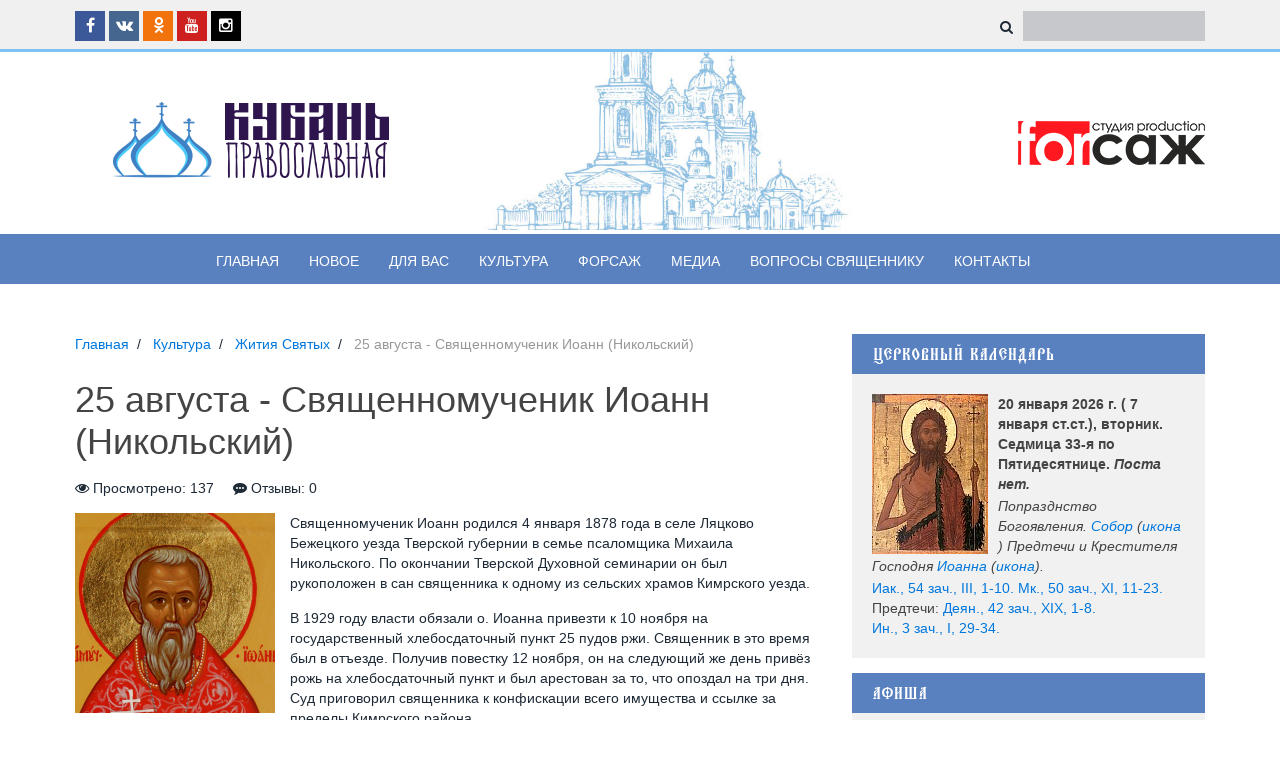

--- FILE ---
content_type: text/html; charset=utf-8
request_url: https://kubanpravoslavnaya.ru/text-saintsliving/25-avgusta-svyaschennomuchenik-ioann-nikolskiy/
body_size: 9379
content:
<!DOCTYPE html>
<html  lang="ru">
<head >
<title>25 августа - Священномученик Иоанн (Никольский)</title>
<meta http-equiv="Content-type" content="text/html; Charset=utf-8" >
<meta name="keywords" content="" >
<meta name="description" content="25 августа - Священномученик Иоанн (Никольский)" >


<link  href="/templates/kuban/resource/css/components/slidenav.almost-flat.css"   rel="stylesheet">
<link  href="/templates/kuban/resource/css/uikit.css"   rel="stylesheet">
<link  href="/templates/kuban/resource/css/components/slideshow.css"   rel="stylesheet">
<link  href="/templates/kuban/resource/css/components/slidenav.css"   rel="stylesheet">
<link  href="/templates/kuban/resource/css/components/dotnav.css"   rel="stylesheet">
<link  href="/templates/kuban/resource/css/custom.css"   rel="stylesheet">
<link  href="https://kubanpravoslavnaya.ru/text-saintsliving/25-avgusta-svyaschennomuchenik-ioann-nikolskiy/"   rel="canonical">

<script>
    window.global = {"mapParams":{"map_type":"yandex","yandexJsApiGeocoder":""},"baseLang":"ru","lang":"ru","folder":"","telephonyOffsetBottom":"0"};
</script>


<script type="application/ld+json">{"@context":"https://schema.org/","@type":"Article","headline":"25 августа - Священномученик Иоанн (Никольский)","description":"25 августа - Священномученик Иоанн (Никольский)","author":{"@type":"Person","name":"Владимир "},"datePublished":"2025-08-25T05:46:08","dateModified":"2025-08-25T05:46:08","mainEntityOfPage":{"@type":"WebPage","@id":"https://kubanpravoslavnaya.ru/text-saintsliving/25-avgusta-svyaschennomuchenik-ioann-nikolskiy/"},"image":["https://kubanpravoslavnaya.ru/storage/system/resized/xy_1500x1500/ae17b6726623c348db4a75f4d2704d08_269ad92e.jpg"]}</script><script type="application/ld+json">{"@context":"https://schema.org","@type":"BreadcrumbList","itemListElement":[{"@type":"ListItem","position":1,"name":"Главная","item":"https://kubanpravoslavnaya.ru/"},{"@type":"ListItem","position":2,"name":"Культура","item":"https://kubanpravoslavnaya.ru/text-culture/"},{"@type":"ListItem","position":3,"name":"Жития Святых","item":"https://kubanpravoslavnaya.ru/text-saintsliving/"},{"@type":"ListItem","position":4,"name":"25 августа - Священномученик Иоанн (Никольский)","item":"https://kubanpravoslavnaya.ru"}]}</script>

</head>
<body  >
    

<div class="kp-header-top" id="toTop">
    <div class="kp-header-top-blue-line"></div>
    <div class="uk-container uk-container-center">
        <div class="uk-grid">
            <div class="uk-width-1-2">
                <a href="https://www.facebook.com/groups/628440870637330/" target="_blank" class="uk-icon-button uk-icon-hover uk-icon-facebook"></a>
                <a href="https://vk.com/club129774583" target="_blank" class="uk-icon-button uk-icon-hover uk-icon-vk"></a>
                <a href="https://ok.ru/group/52866080505984" target="_blank" class="uk-icon-button uk-icon-hover uk-icon-odnoklassniki"></a>
                <a href="" class="uk-icon-button uk-icon-hover uk-icon-youtube"></a>
                <a href="" class="uk-icon-button uk-icon-hover uk-icon-instagram"></a>
            </div>
            <div class="uk-width-1-2 uk-text-right">
                <form class="uk-form" method="GET" action="/text/search/">
    <div class="uk-form-icon">
        <div class="queryWrap" id="queryBox">
            <i class="uk-icon-search"></i>
            <input type="text" class="query autocomplete" data-deftext="поиск в каталоге" name="query" value="" autocomplete="off" data-source-url="/article-block-searchline/?sldo=ajaxSearchItems&_block_id=3700509597">
        </div>
        <input type="submit" class="kp-find" value="">
    </div>
</form>
            </div>
        </div>
    </div>
</div>
<div class="kp-header-middle">
    <div class="kp-bg">
        <div class="uk-container uk-container-center">
            <div class="uk-block">
                <div class="uk-grid uk-flex uk-flex-middle" data-uk-grid-margin>
                    <div class="uk-width-1-1 uk-width-medium-1-3">
                        <a href="/">
                            <div class="kp-logo"></div>
                        </a>
                    </div>
                    <div class="uk-width-1-1 uk-width-medium-1-3">
                    </div>
                    <div class="uk-width-1-1 uk-width-medium-1-3">
                        <div href="#"><div class="kp-logo-forsag"></div>
                        </div>
                    </div>
                </div>
            </div>
        </div>
    </div>
<div class="kp-header-navigation">
    <div class="uk-container uk-container-center">
        <div class="uk-grid">
            <ul class="uk-navbar-nav uk-navbar-center">
                    <li class=""  >
                    <a href="/" >Главная</a>
        		    </li>
    <li class=""  >
                    <a href="/new-articles/" >Новое</a>
        		    </li>
    <li class=" uk-parent"  data-uk-dropdown >
                    <a href="/text-for-you/" >Для вас</a>
        		            <div class="uk-dropdown uk-dropdown-navbar">
                <ul class="uk-nav uk-nav-navbar">
                        <li class=""  >
                    <a href="/text-histories/" >Материалы от Форсажа</a>
        		    </li>
    <li class=""  >
                    <a href="/text-healing/" >Из жизни известных людей</a>
        		    </li>
    <li class=""  >
                    <a href="/text-kids/" >Детям</a>
        		    </li>
                </ul>
            </div>
            </li>
    <li class=" uk-parent"  data-uk-dropdown >
                    <a href="/text-culture/" >Культура</a>
        		            <div class="uk-dropdown uk-dropdown-navbar">
                <ul class="uk-nav uk-nav-navbar">
                        <li class=""  >
                    <a href="/text-literature/" >Литература</a>
        		    </li>
    <li class=""  >
                    <a href="/text-music/" >Музыка</a>
        		    </li>
    <li class=""  >
                    <a href="/text-monitoring/" >Мониторинг СМИ</a>
        		    </li>
    <li class=""  >
                    <a href="/text-saintsliving/" >Жития Святых</a>
        		    </li>
    <li class=""  >
                    <a href="/text-war-history/" >Невыдуманные истории</a>
        		    </li>
                </ul>
            </div>
            </li>
    <li class=" uk-parent"  data-uk-dropdown >
                    <a href="/text-forsage/" >Форсаж</a>
        		            <div class="uk-dropdown uk-dropdown-navbar">
                <ul class="uk-nav uk-nav-navbar">
                        <li class=""  >
                    <a href="/text-our-films/" >Наши фильмы</a>
        		    </li>
    <li class=""  >
                    <a href="/text-our-projects/" >Наши проекты</a>
        		    </li>
    <li class=""  >
                    <a href="/text-our-videos/" >Ваши видео</a>
        		    </li>
                </ul>
            </div>
            </li>
    <li class=" uk-parent"  data-uk-dropdown >
                    <a href="/text-media/" >Медиа</a>
        		            <div class="uk-dropdown uk-dropdown-navbar">
                <ul class="uk-nav uk-nav-navbar">
                        <li class=""  >
                    <a href="/text-video/" >Видео</a>
        		    </li>
    <li class=""  >
                    <a href="/text-audio/" >Фоторепортажи Новороссийской епархии </a>
        		    </li>
    <li class=""  >
                    <a href="/text-gallery/" >Галерея</a>
        		    </li>
    <li class=""  >
                    <a href="/text-voiny-hristovy-telegram-kanal/" >Воины Христовы (Telegram - канал)</a>
        		    </li>
                </ul>
            </div>
            </li>
    <li class=""  >
                    <a href="/text-questions/" >Вопросы священнику</a>
        		    </li>
    <li class=""  >
                    <a href="/contacts/" >Контакты</a>
        		    </li>
            </ul>
        </div>
    </div>
</div>

    <div class="uk-block">
        <div class="uk-container uk-container-center">
            <div class="uk-grid" data-uk-grid-margin>
                <div class="uk-width-medium-2-3 kp-">
                        <nav itemscope itemtype="http://schema.org/BreadcrumbList">
        <ol class="uk-breadcrumb">
                            <li itemscope itemprop="itemListElement" itemtype="http://schema.org/ListItem">
                                            <a itemprop="item" href="/">
                            <span itemprop="name">Главная</span>
                        </a>
                                        <meta itemprop="position" content="0">
                </li>
                            <li itemscope itemprop="itemListElement" itemtype="http://schema.org/ListItem">
                                            <a itemprop="item" href="/text-culture/">
                            <span itemprop="name">Культура</span>
                        </a>
                                        <meta itemprop="position" content="1">
                </li>
                            <li itemscope itemprop="itemListElement" itemtype="http://schema.org/ListItem">
                                            <a itemprop="item" href="/text-saintsliving/">
                            <span itemprop="name">Жития Святых</span>
                        </a>
                                        <meta itemprop="position" content="2">
                </li>
                            <li itemscope itemprop="itemListElement" itemtype="http://schema.org/ListItem">
                                            <span itemprop="name">25 августа - Священномученик Иоанн (Никольский)</span>
                                        <meta itemprop="position" content="3">
                </li>
                    </ol>
    </nav>

                    



<h1>25 августа - Священномученик Иоанн (Никольский)</h1>
<div>
	<p>
		<span class="uk-margin-right"><i class="uk-icon-eye"></i> Просмотрено: 137</span>
		<i class="uk-icon-commenting"></i> Отзывы: 0
	</p>
</div>
<article class="uk-article uk-margin-bottom">
    <div class="uk-clearfix">
									<a href="/storage/system/resized/xy_1000x1000/ae17b6726623c348db4a75f4d2704d08_89e94f09.jpg" data-uk-lightbox title="25 августа - Священномученик Иоанн (Никольский)">
					<img class="uk-align-medium-left" src="/storage/system/resized/ccty_400x400/ae17b6726623c348db4a75f4d2704d08_36201d30.jpg" width="200" alt="25 августа - Священномученик Иоанн (Никольский)"/>
				</a>
					
		<p>Священномученик Иоанн родился 4 января 1878 года в селе Ляцково Бежецкого уезда Тверской губернии в семье псаломщика Михаила Никольского. По окончании Тверской Духовной семинарии он был рукоположен в сан священника к одному из сельских храмов Кимрского уезда.</p>
<p>В 1929 году власти обязали о. Иоанна привезти к 10 ноября на государственный хлебосдаточный пункт 25 пудов ржи. Священник в это время был в отъезде. Получив повестку 12 ноября, он на следующий же день привёз рожь на хлебосдаточный пункт и был арестован за то, что опоздал на три дня. Суд приговорил священника к конфискации всего имущества и ссылке за пределы Кимрского района.</p>
<p>В Твери у о. Иоанна жил двоюродный брат, протоиерей Василий Владимирский, и священник решил переехать с семьей туда. Святой архиепископ Фаддей назначил о. Иоанна служить в Рождественскую церковь. В это время ОГПУ арестовало в Твери наиболее достойных священников и осудило их на заключение и ссылку, среди них и о. Василия Владимирского. Семьи арестованных оказались без поддержки, и оставшиеся на свободе священники старались чаще посещать их. Отец Иоанн стал чаще бывать у семидесятидвухлетней супруги о. Василия, Надежды Николаевны, у которой не было никого из родных. ОГПУ отметило частые посещения квартиры находящегося в тюрьме священника и решило арестовать о. Иоанна.</p>
<p>29 января 1933 года он был арестован и заключён в Тверскую тюрьму. Доказательств его виновности у ОГПУ не было никаких, и следователь попытался заполучить их через соседей Надежды Николаевны, но безуспешно. Только через полтора месяца, 14 марта, о. Иоанн был вызван на первый допрос. Следователь спросил, как он относится к советской власти.</p>
<p>&mdash; Как человек верующий, &mdash; ответил о. Иоанн, &mdash; я считаю советскую власть Богом поставленной, и ей следует повиноваться не только за страх, но и за совесть. Причин быть враждебным советской власти я не вижу. Она дала право гражданам свободно исповедовать свою религию, верующим дала возможность организовываться в общины, оградила их права определенными законами и инструкциями. Повиновение советской власти я считаю своим долгом и веду себя как священнослужитель и как гражданин строго в рамках законности, чтобы не принести вред государству и не подвергать себя опасным взысканиям.</p>
<p>&mdash; Но в душе-то вы все-таки враг советской власти, &mdash; заметил следователь.</p>
<p>&mdash; Да, временами я чувствую обиду, &mdash; ответил священник, &mdash; но не на закон или власть, а на представителей низших органов советской власти, которые, проводя политику высших органов власти, незаконно притесняли меня. Но я подавлял в себе чувство обиды и покрывал его христианским терпением и покорностью или обращался за защитой к высшим органам власти, и не напрасно.</p>
<p>Следователь спросил, с какой целью он посещал квартиру Владимирской, не читал ли он там газет, как комментировал то, что читал, и не было ли в это время посторонних в квартире. Отец Иоанн ответил:</p>
<p>&mdash; Владимирский &mdash; мой двоюродный брат; как родственник, не имея других знакомых в городе, я заходил к нему, а когда его выслали, заходил к его жене, интересуясь, что пишет брат и как себя чувствует.</p>
<p>На следующий день о. Иоанн в камере написал заявление прокурору по наблюдению за органами ОГПУ. Он писал: &laquo;При допросе 14 марта следователь Агафонов показания мои записал кратко и иногда неточно, чем искажается их смысл, при подписании протокола допроса лишил меня возможности сделать оговорку... Следователь очень интересовался, читал ли я в доме Владимирского газеты. Я пояснил, как и было, что, когда хозяйка занята была домашними хлопотами и я оставался один, я читал, что попадало под руку, книги или газеты. Непродолжительные разговоры наши вращались больше около личности ее мужа, теперь умершего. Вести какие-либо разговоры о политических событиях не располагали ни обстоятельства, ни обстановка. Письма от Владимирского получались все тревожные: его обокрали, оставшись без теплой одежды, он студился, хворал, окончательно слег и помер. Жене его, убитой горем и в слезах, было не до посторонних разговоров. К квартире Владимирских прилегают три квартиры, отделяющиеся от нее легкими переборками и занятые посторонними жильцами. Кто же решится в такой обстановке устраивать чтение газет и обсуждение их в смысле критики политики существующей власти, на чем так настаивает гражданин следователь? Кто ещё ходит к Владимирской, я не знаю. Случалось, что при мне заходили к ней по своим делам незнакомые мне женщины и, поговорив, уходили. Следователь Агафонов сказал мне, что в деле есть еще показания свидетелей о том, что в мае месяце мы трое: я, Флоренский и Владимирский, в квартире последнего читали газеты, делали какие-то политические выводы, злорадствовали; другое показание, что я где-то говорил о пришествии антихриста, о близкой кончине мира. Следователь не опросил меня по содержанию этих показаний, отказал мне дать очную ставку, между тем эти показания, если только они есть в деле, чисто провокаторские или корыстные... По показанию свидетеля, дело было в мае прошлого года. Владимирский в это время был уже в исправительно-трудовом учреждении, а Флоренский в 1930 году выехал из Калинина и не бывает здесь...</p>
<p>Уверяю Вас, гражданин прокурор, что показания мои вполне искренни, и прошу сделать распоряжение, чтобы Тройка при обсуждении моей виновности, считалась с моими показаниями, написанными моею рукою, а не показанием, записанным неточно с моих слов следователем. Прошу Вас еще дать мне возможность иметь очную ставку со свидетелями, дававшими обо мне показания заведомо ложные. Виновным себя в антисоветской пропаганде я не признаю, тем более что я давно поставил себе жизненным правилом быть в стороне от политики...&raquo;</p>
<p>Заявление это не было принято во внимание, и 26 апреля Тройка ОГПУ приговорила священника к трем годам ссылки в Казахстан. Через три дня тюремным этапом о. Иоанн был отправлен в Алма-Ату.</p>
<p>Отец Иоанн вернулся на родину в Тверскую область в 1936 году, незадолго до наступления новых гонений. Несмотря на все преследования, заключения в тюрьмы и ссылку, он не оставил служения Богу и Церкви и был направлен святым архиепископом Фаддеем служить в храм села Кунганово Высоковского района Тверской епархии. Священник продолжал ревностно служить, непрестанно при богослужениях проповедуя, но памятуя, насколько пристрастно и подозрительно ОГПУ, от разговоров на политические темы уклонялся.</p>
<p>Однако того, что он дважды арестовывался и ни на следствии, ни в ссылке, ни уже выйдя на свободу, не выказывал ни малейшего раскаяния в выборе священнического служения, было достаточно, чтобы его арестовали вновь. Он был арестован 4 августа 1937 года.</p>
<p>Вызванные сразу после ареста о. Иоанна &laquo;дежурные свидетели&raquo; по указанию следователя показали, что священник говорил, что советская власть закончится и люди пойдут к Божьему храму с повинной головой; что к священнику в дом ходят люди, что на вопрос, почему к нему не приезжает его матушка, он ответил, что она боится бесов, и он сам ездит к ней в Тверь, а в проповеди в храме говорил, что сейчас в России идёт гонение на верующих. 8 августа следователь допросил о. Иоанна.</p>
<p>&mdash; Расскажите о вашей контрреволюционной деятельности против советской власти.</p>
<p>&mdash; Контрреволюционной деятельности с моей стороны не было. Если были какие разговоры несоветского порядка, то несознательно, но я таких случаев не помню. Иногда у меня были сомнения в правильности проводимой политики советской власти, но я их сам рассеивал. Помню, однажды по радио я слышал, что лен убрали за 60 дней, в то время когда картофель и другие плоды не были убраны, вот это я считал неправильным, но потом подумал, что возможно, лен нужнее.</p>
<p>&mdash; Следствие требует от вас правдивых, откровенных показаний о вашей контрреволюционной деятельности.</p>
<p>&mdash; Других показаний я дать не могу, так как считаю свои показания правильными. Никакой контрреволюционной работы я не проводил совершенно.</p>
<p>На этом следствие было закончено. 22 августа Тройка НКВД приговорила о. Иоанна к расстрелу. Священник Иоанн Никольский был расстрелян 25 августа 1937 года.</p>
<p>Причислен к лику святых Новомучеников и Исповедников Российских на Юбилейном Архиерейском Соборе Русской Православной Церкви в августе 2000 года для общецерковного почитания.</p>
<p>Источник: <a href="https://days.pravoslavie.ru/Life/life4826.htm">https://days.pravoslavie.ru/Life/life4826.htm</a></p>

		    </div>
	 <hr/>
	 <div class="uk-text-center">
		     <script src="//yastatic.net/es5-shims/0.0.2/es5-shims.min.js"></script>
				<script src="//yastatic.net/share2/share.js"></script>
				<div class="ya-share2" data-services="vkontakte,facebook,odnoklassniki,moimir" data-counter=""></div>
	 </div>
	 <hr/>
</article>



<section class="comments">
<div class="uk-panel-title uk-panel-box">Добавить отзыв</div>
<form method="POST" class="uk-form uk-form-horizontal uk-margin-bottom">
    <input type="hidden" name="_block_id" value="3026853891">
            <div class="uk-form-row">
        <label class="uk-form-label" for="user_name">Имя</label>
        <div class="uk-form-controls">
            <input class="uk-width-1-1" type="text" name="user_name" value="">
        </div>
    </div>
        <div class="uk-form-row">
        <label class="uk-form-label" for="user_email">Рейтинг</label>
        <div class="uk-form-controls">
            <input class="inp_rate" type="hidden" name="rate" value="5">
            <div class="stars">
                <i></i>
                <i></i>
                <i></i>
                <i></i>
                <i></i>
            </div>
        </div>
    </div>
    <div class="uk-form-row">
        <label class="uk-form-label" for="message">Отзыв</label>
        <div class="uk-form-controls">
            <textarea class="uk-width-1-1" name="message" rows="5"></textarea>
        </div>
    </div>
    <div class="uk-form-row">
                    <div>
                <label class="form-label">Защитный код</label>
                    <span >
    <img src="/nobot/?do=image&context=&rand=122862427" width="100" height="42" alt="">
    <input type="text" name="captcha">
</span>

        
            </div>
            </div>
        <div class="uk-form-row">
        <label class="uk-form-label"></label>
        <div class="uk-form-controls">
            <input class="uk-button" type="submit" value="Отправить">
        </div>
    </div>
</form>

<div class="uk-panel-title uk-panel-box">Отзывы</div>

</section>
                </div>
                <div class="uk-width-medium-1-3">
                    <div class="news-sidebar">
    <h4 class="uk-panel-title uk-margin-bottom-remove">Церковный календарь</h4>
    <div class="uk-panel uk-panel-box uk-panel-box-secondary uk-margin-bottom">
        <div class="kp-calendar">
            <script src="https://script.pravoslavie.ru/calendar.php?dayicon=1&css=1&hrams=0&hram=0"></script>
        </div>
    </div>
    <h4 class="uk-panel-title uk-margin-bottom-remove">Афиша</h4>
<div class="uk-panel uk-panel-box uk-panel-box-secondary uk-margin-bottom">
            <article class="uk-article">
            <a href="/text-poster/pravoslavnyy-kalendar-na-yanvar-2026-goda/">
                <img src="/storage/system/resized/xy_600x600/a1cb5345b940eafff2c12b6a6530c59b_2cbd04eb.jpg" class="uk-margin-bottom" alt="Православный календарь на январь 2026 года">
            </a>
            <p>Рождество, Крещение, Татьянин день &mdash; вот лишь несколько дат христианского календаря, которые выпадают на самое начало года. В нашей подборке расскажем,...</p>
            <div><a href="/text-poster/pravoslavnyy-kalendar-na-yanvar-2026-goda/" class="uk-text-right">Смотреть</a></div>
        </article>
    </div>
    <h4 class="uk-panel-title uk-margin-bottom-remove">Выбор редакции</h4>
<div class="uk-panel uk-panel-box uk-panel-box-secondary uk-margin-bottom">
            <article class="uk-article">
            <a href="/text-editors-choice/grani-doveriya/">
                <img src="/storage/system/resized/xy_600x600/217f4a58961dae820c8d156a5927bf37_2e4c3e7f.jpg" class="uk-margin-bottom" alt="Грани доверия">
            </a>
            <p>
Что такое жизнь с доверием Богу? Какова она на практике? Я задаю себе этот вопрос именно потому, что мне не хватает этого доверия. Хотя я давно знаю, конечно...</p>
            <div><a href="/text-editors-choice/grani-doveriya/" class="uk-text-right">Читать далее</a></div>
        </article>
    </div>
                                                                                                                                                </div>                </div>
            </div>
        </div>
    </div>

<div class="kp-footer">
    <div class="uk-container uk-container-center">
        <div>&copy; 2016—2026, Кубань Православная</div>
        <div>Копирование информации разрешено только с прямой и индексируемой ссылкой на источник <a target="_blank" href="/">www.kubanpravoslavnaya.ru</a></div>
        <div class="uk-margin-top">
            <div>Разработка и поддержка сайта — <a target="_blank" href="https://creativecult.ru/">CREATIVECULT</a></div>
        </div>
    </div>
</div>

<a href="#toTop" class="toTopLink" data-uk-smooth-scroll>
    <div class="toTopBlock uk-icon-button uk-icon-chevron-up">

    </div>
</a>

        <script type="text/javascript"> (function (d, w, c) { (w[c] = w[c] || []).push(function() { try { w.yaCounter38073060 = new Ya.Metrika({ id:38073060, clickmap:true, trackLinks:true, accurateTrackBounce:true, webvisor:true }); } catch(e) { } }); var n = d.getElementsByTagName("script")[0], s = d.createElement("script"), f = function () { n.parentNode.insertBefore(s, n); }; s.type = "text/javascript"; s.async = true; s.src = "https://mc.yandex.ru/metrika/watch.js"; if (w.opera == "[object Opera]") { d.addEventListener("DOMContentLoaded", f, false); } else { f(); } })(document, window, "yandex_metrika_callbacks"); </script> <noscript><div><img src="https://mc.yandex.ru/watch/38073060" style="position:absolute; left:-9999px;" alt="" /></div></noscript>

                
    <script  src="/templates/kuban/resource/js/jquery-2.2.0.min.js" defer></script>
    
    <script  src="/templates/kuban/resource/js/uikit.js" defer></script>
    
    <script  src="/templates/kuban/resource/js/custom.js" defer></script>
    
    <script  src="/resource/js/corelang.js" defer></script>
    
    <script  src="/templates/kuban/resource/js/components/lightbox.js" defer></script>
    
    <script  src="/modules/comments/view/js/comments.js" defer></script>
        </body>
</html>